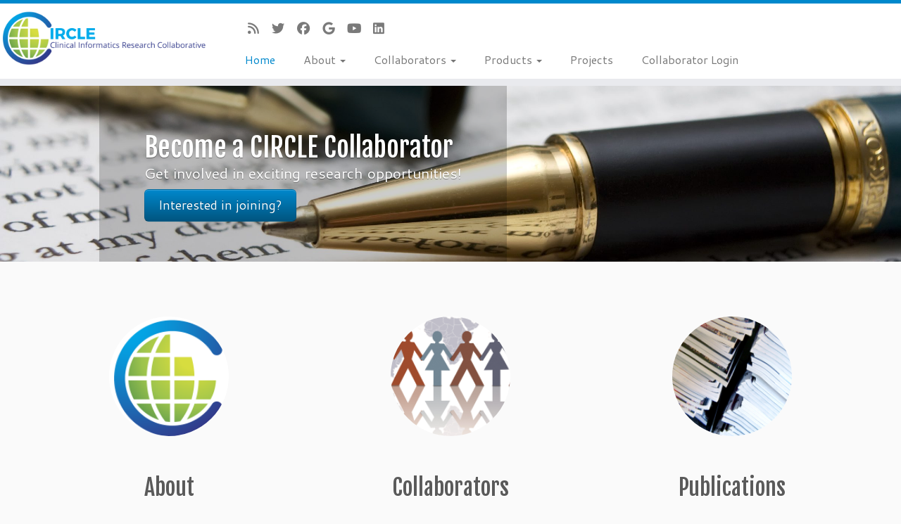

--- FILE ---
content_type: text/html; charset=UTF-8
request_url: http://circleinformatics.org/page/2/
body_size: 21225
content:
<!DOCTYPE html>
<!--[if IE 7]>
<html class="ie ie7 no-js" lang="en-US">
<![endif]-->
<!--[if IE 8]>
<html class="ie ie8 no-js" lang="en-US">
<![endif]-->
<!--[if !(IE 7) | !(IE 8)  ]><!-->
<html class="no-js" lang="en-US">
<!--<![endif]-->
	<head>
		<meta charset="UTF-8" />
		<meta http-equiv="X-UA-Compatible" content="IE=EDGE" />
		<meta name="viewport" content="width=device-width, initial-scale=1.0" />
        <link rel="profile"  href="https://gmpg.org/xfn/11" />
		<link rel="pingback" href="http://circleinformatics.org/xmlrpc.php" />
		<script>(function(html){html.className = html.className.replace(/\bno-js\b/,'js')})(document.documentElement);</script>
<meta name='robots' content='index, follow, max-image-preview:large, max-snippet:-1, max-video-preview:-1' />

	<!-- This site is optimized with the Yoast SEO plugin v26.8 - https://yoast.com/product/yoast-seo-wordpress/ -->
	<title>CIRCLE: Clinical Informatics Research Collaborative | Page 2 of 8</title>
	<link rel="canonical" href="http://circleinformatics.org/page/2/" />
	<link rel="prev" href="http://circleinformatics.org/" />
	<link rel="next" href="http://circleinformatics.org/page/3/" />
	<meta property="og:locale" content="en_US" />
	<meta property="og:type" content="website" />
	<meta property="og:title" content="CIRCLE: Clinical Informatics Research Collaborative" />
	<meta property="og:url" content="http://circleinformatics.org/" />
	<meta property="og:site_name" content="CIRCLE: Clinical Informatics Research Collaborative" />
	<meta property="og:image" content="http://circleinformatics.org/wp-content/uploads/2019/08/logo.jpg" />
	<meta property="og:image:width" content="5000" />
	<meta property="og:image:height" content="1564" />
	<meta property="og:image:type" content="image/jpeg" />
	<meta name="twitter:card" content="summary_large_image" />
	<meta name="twitter:site" content="@CIRCLE_org" />
	<script type="application/ld+json" class="yoast-schema-graph">{"@context":"https://schema.org","@graph":[{"@type":"CollectionPage","@id":"http://circleinformatics.org/","url":"http://circleinformatics.org/page/2/","name":"CIRCLE: Clinical Informatics Research Collaborative | Page 2 of 8","isPartOf":{"@id":"http://circleinformatics.org/#website"},"about":{"@id":"http://circleinformatics.org/#organization"},"breadcrumb":{"@id":"http://circleinformatics.org/page/2/#breadcrumb"},"inLanguage":"en-US"},{"@type":"BreadcrumbList","@id":"http://circleinformatics.org/page/2/#breadcrumb","itemListElement":[{"@type":"ListItem","position":1,"name":"Home"}]},{"@type":"WebSite","@id":"http://circleinformatics.org/#website","url":"http://circleinformatics.org/","name":"CIRCLE: Clinical Informatics Research Collaborative","description":"","publisher":{"@id":"http://circleinformatics.org/#organization"},"potentialAction":[{"@type":"SearchAction","target":{"@type":"EntryPoint","urlTemplate":"http://circleinformatics.org/?s={search_term_string}"},"query-input":{"@type":"PropertyValueSpecification","valueRequired":true,"valueName":"search_term_string"}}],"inLanguage":"en-US"},{"@type":"Organization","@id":"http://circleinformatics.org/#organization","name":"CIRCLE: Clinical Informatics Research Collaborative","url":"http://circleinformatics.org/","logo":{"@type":"ImageObject","inLanguage":"en-US","@id":"http://circleinformatics.org/#/schema/logo/image/","url":"https://circleinformatics.org/wp-content/uploads/2015/02/logo_1001.png","contentUrl":"https://circleinformatics.org/wp-content/uploads/2015/02/logo_1001.png","width":380,"height":100,"caption":"CIRCLE: Clinical Informatics Research Collaborative"},"image":{"@id":"http://circleinformatics.org/#/schema/logo/image/"},"sameAs":["https://www.facebook.com/circleinformatics","https://x.com/CIRCLE_org","https://www.linkedin.com/company/circle-clinical-informatics-research-collaborative/","https://www.youtube.com/channel/UCDy9Ka77ykS_4k6IIuEqkiw"]}]}</script>
	<!-- / Yoast SEO plugin. -->


<link rel='dns-prefetch' href='//w.sharethis.com' />
<link rel='dns-prefetch' href='//fonts.googleapis.com' />
<link rel='dns-prefetch' href='//use.fontawesome.com' />
<link rel="alternate" type="application/rss+xml" title="CIRCLE: Clinical Informatics Research Collaborative &raquo; Feed" href="http://circleinformatics.org/feed/" />
<link rel="alternate" type="application/rss+xml" title="CIRCLE: Clinical Informatics Research Collaborative &raquo; Comments Feed" href="http://circleinformatics.org/comments/feed/" />
		<!-- This site uses the Google Analytics by MonsterInsights plugin v9.11.1 - Using Analytics tracking - https://www.monsterinsights.com/ -->
		<!-- Note: MonsterInsights is not currently configured on this site. The site owner needs to authenticate with Google Analytics in the MonsterInsights settings panel. -->
					<!-- No tracking code set -->
				<!-- / Google Analytics by MonsterInsights -->
		<style id='wp-img-auto-sizes-contain-inline-css' type='text/css'>
img:is([sizes=auto i],[sizes^="auto," i]){contain-intrinsic-size:3000px 1500px}
/*# sourceURL=wp-img-auto-sizes-contain-inline-css */
</style>
<link rel='stylesheet' id='tc-gfonts-css' href='//fonts.googleapis.com/css?family=Fjalla+One:400%7CCantarell:400' type='text/css' media='all' />
<style id='wp-emoji-styles-inline-css' type='text/css'>

	img.wp-smiley, img.emoji {
		display: inline !important;
		border: none !important;
		box-shadow: none !important;
		height: 1em !important;
		width: 1em !important;
		margin: 0 0.07em !important;
		vertical-align: -0.1em !important;
		background: none !important;
		padding: 0 !important;
	}
/*# sourceURL=wp-emoji-styles-inline-css */
</style>
<link rel='stylesheet' id='wp-block-library-css' href='http://circleinformatics.org/wp-includes/css/dist/block-library/style.min.css?ver=6.9' type='text/css' media='all' />
<style id='wp-block-paragraph-inline-css' type='text/css'>
.is-small-text{font-size:.875em}.is-regular-text{font-size:1em}.is-large-text{font-size:2.25em}.is-larger-text{font-size:3em}.has-drop-cap:not(:focus):first-letter{float:left;font-size:8.4em;font-style:normal;font-weight:100;line-height:.68;margin:.05em .1em 0 0;text-transform:uppercase}body.rtl .has-drop-cap:not(:focus):first-letter{float:none;margin-left:.1em}p.has-drop-cap.has-background{overflow:hidden}:root :where(p.has-background){padding:1.25em 2.375em}:where(p.has-text-color:not(.has-link-color)) a{color:inherit}p.has-text-align-left[style*="writing-mode:vertical-lr"],p.has-text-align-right[style*="writing-mode:vertical-rl"]{rotate:180deg}
/*# sourceURL=http://circleinformatics.org/wp-includes/blocks/paragraph/style.min.css */
</style>
<style id='global-styles-inline-css' type='text/css'>
:root{--wp--preset--aspect-ratio--square: 1;--wp--preset--aspect-ratio--4-3: 4/3;--wp--preset--aspect-ratio--3-4: 3/4;--wp--preset--aspect-ratio--3-2: 3/2;--wp--preset--aspect-ratio--2-3: 2/3;--wp--preset--aspect-ratio--16-9: 16/9;--wp--preset--aspect-ratio--9-16: 9/16;--wp--preset--color--black: #000000;--wp--preset--color--cyan-bluish-gray: #abb8c3;--wp--preset--color--white: #ffffff;--wp--preset--color--pale-pink: #f78da7;--wp--preset--color--vivid-red: #cf2e2e;--wp--preset--color--luminous-vivid-orange: #ff6900;--wp--preset--color--luminous-vivid-amber: #fcb900;--wp--preset--color--light-green-cyan: #7bdcb5;--wp--preset--color--vivid-green-cyan: #00d084;--wp--preset--color--pale-cyan-blue: #8ed1fc;--wp--preset--color--vivid-cyan-blue: #0693e3;--wp--preset--color--vivid-purple: #9b51e0;--wp--preset--gradient--vivid-cyan-blue-to-vivid-purple: linear-gradient(135deg,rgb(6,147,227) 0%,rgb(155,81,224) 100%);--wp--preset--gradient--light-green-cyan-to-vivid-green-cyan: linear-gradient(135deg,rgb(122,220,180) 0%,rgb(0,208,130) 100%);--wp--preset--gradient--luminous-vivid-amber-to-luminous-vivid-orange: linear-gradient(135deg,rgb(252,185,0) 0%,rgb(255,105,0) 100%);--wp--preset--gradient--luminous-vivid-orange-to-vivid-red: linear-gradient(135deg,rgb(255,105,0) 0%,rgb(207,46,46) 100%);--wp--preset--gradient--very-light-gray-to-cyan-bluish-gray: linear-gradient(135deg,rgb(238,238,238) 0%,rgb(169,184,195) 100%);--wp--preset--gradient--cool-to-warm-spectrum: linear-gradient(135deg,rgb(74,234,220) 0%,rgb(151,120,209) 20%,rgb(207,42,186) 40%,rgb(238,44,130) 60%,rgb(251,105,98) 80%,rgb(254,248,76) 100%);--wp--preset--gradient--blush-light-purple: linear-gradient(135deg,rgb(255,206,236) 0%,rgb(152,150,240) 100%);--wp--preset--gradient--blush-bordeaux: linear-gradient(135deg,rgb(254,205,165) 0%,rgb(254,45,45) 50%,rgb(107,0,62) 100%);--wp--preset--gradient--luminous-dusk: linear-gradient(135deg,rgb(255,203,112) 0%,rgb(199,81,192) 50%,rgb(65,88,208) 100%);--wp--preset--gradient--pale-ocean: linear-gradient(135deg,rgb(255,245,203) 0%,rgb(182,227,212) 50%,rgb(51,167,181) 100%);--wp--preset--gradient--electric-grass: linear-gradient(135deg,rgb(202,248,128) 0%,rgb(113,206,126) 100%);--wp--preset--gradient--midnight: linear-gradient(135deg,rgb(2,3,129) 0%,rgb(40,116,252) 100%);--wp--preset--font-size--small: 13px;--wp--preset--font-size--medium: 20px;--wp--preset--font-size--large: 36px;--wp--preset--font-size--x-large: 42px;--wp--preset--spacing--20: 0.44rem;--wp--preset--spacing--30: 0.67rem;--wp--preset--spacing--40: 1rem;--wp--preset--spacing--50: 1.5rem;--wp--preset--spacing--60: 2.25rem;--wp--preset--spacing--70: 3.38rem;--wp--preset--spacing--80: 5.06rem;--wp--preset--shadow--natural: 6px 6px 9px rgba(0, 0, 0, 0.2);--wp--preset--shadow--deep: 12px 12px 50px rgba(0, 0, 0, 0.4);--wp--preset--shadow--sharp: 6px 6px 0px rgba(0, 0, 0, 0.2);--wp--preset--shadow--outlined: 6px 6px 0px -3px rgb(255, 255, 255), 6px 6px rgb(0, 0, 0);--wp--preset--shadow--crisp: 6px 6px 0px rgb(0, 0, 0);}:where(.is-layout-flex){gap: 0.5em;}:where(.is-layout-grid){gap: 0.5em;}body .is-layout-flex{display: flex;}.is-layout-flex{flex-wrap: wrap;align-items: center;}.is-layout-flex > :is(*, div){margin: 0;}body .is-layout-grid{display: grid;}.is-layout-grid > :is(*, div){margin: 0;}:where(.wp-block-columns.is-layout-flex){gap: 2em;}:where(.wp-block-columns.is-layout-grid){gap: 2em;}:where(.wp-block-post-template.is-layout-flex){gap: 1.25em;}:where(.wp-block-post-template.is-layout-grid){gap: 1.25em;}.has-black-color{color: var(--wp--preset--color--black) !important;}.has-cyan-bluish-gray-color{color: var(--wp--preset--color--cyan-bluish-gray) !important;}.has-white-color{color: var(--wp--preset--color--white) !important;}.has-pale-pink-color{color: var(--wp--preset--color--pale-pink) !important;}.has-vivid-red-color{color: var(--wp--preset--color--vivid-red) !important;}.has-luminous-vivid-orange-color{color: var(--wp--preset--color--luminous-vivid-orange) !important;}.has-luminous-vivid-amber-color{color: var(--wp--preset--color--luminous-vivid-amber) !important;}.has-light-green-cyan-color{color: var(--wp--preset--color--light-green-cyan) !important;}.has-vivid-green-cyan-color{color: var(--wp--preset--color--vivid-green-cyan) !important;}.has-pale-cyan-blue-color{color: var(--wp--preset--color--pale-cyan-blue) !important;}.has-vivid-cyan-blue-color{color: var(--wp--preset--color--vivid-cyan-blue) !important;}.has-vivid-purple-color{color: var(--wp--preset--color--vivid-purple) !important;}.has-black-background-color{background-color: var(--wp--preset--color--black) !important;}.has-cyan-bluish-gray-background-color{background-color: var(--wp--preset--color--cyan-bluish-gray) !important;}.has-white-background-color{background-color: var(--wp--preset--color--white) !important;}.has-pale-pink-background-color{background-color: var(--wp--preset--color--pale-pink) !important;}.has-vivid-red-background-color{background-color: var(--wp--preset--color--vivid-red) !important;}.has-luminous-vivid-orange-background-color{background-color: var(--wp--preset--color--luminous-vivid-orange) !important;}.has-luminous-vivid-amber-background-color{background-color: var(--wp--preset--color--luminous-vivid-amber) !important;}.has-light-green-cyan-background-color{background-color: var(--wp--preset--color--light-green-cyan) !important;}.has-vivid-green-cyan-background-color{background-color: var(--wp--preset--color--vivid-green-cyan) !important;}.has-pale-cyan-blue-background-color{background-color: var(--wp--preset--color--pale-cyan-blue) !important;}.has-vivid-cyan-blue-background-color{background-color: var(--wp--preset--color--vivid-cyan-blue) !important;}.has-vivid-purple-background-color{background-color: var(--wp--preset--color--vivid-purple) !important;}.has-black-border-color{border-color: var(--wp--preset--color--black) !important;}.has-cyan-bluish-gray-border-color{border-color: var(--wp--preset--color--cyan-bluish-gray) !important;}.has-white-border-color{border-color: var(--wp--preset--color--white) !important;}.has-pale-pink-border-color{border-color: var(--wp--preset--color--pale-pink) !important;}.has-vivid-red-border-color{border-color: var(--wp--preset--color--vivid-red) !important;}.has-luminous-vivid-orange-border-color{border-color: var(--wp--preset--color--luminous-vivid-orange) !important;}.has-luminous-vivid-amber-border-color{border-color: var(--wp--preset--color--luminous-vivid-amber) !important;}.has-light-green-cyan-border-color{border-color: var(--wp--preset--color--light-green-cyan) !important;}.has-vivid-green-cyan-border-color{border-color: var(--wp--preset--color--vivid-green-cyan) !important;}.has-pale-cyan-blue-border-color{border-color: var(--wp--preset--color--pale-cyan-blue) !important;}.has-vivid-cyan-blue-border-color{border-color: var(--wp--preset--color--vivid-cyan-blue) !important;}.has-vivid-purple-border-color{border-color: var(--wp--preset--color--vivid-purple) !important;}.has-vivid-cyan-blue-to-vivid-purple-gradient-background{background: var(--wp--preset--gradient--vivid-cyan-blue-to-vivid-purple) !important;}.has-light-green-cyan-to-vivid-green-cyan-gradient-background{background: var(--wp--preset--gradient--light-green-cyan-to-vivid-green-cyan) !important;}.has-luminous-vivid-amber-to-luminous-vivid-orange-gradient-background{background: var(--wp--preset--gradient--luminous-vivid-amber-to-luminous-vivid-orange) !important;}.has-luminous-vivid-orange-to-vivid-red-gradient-background{background: var(--wp--preset--gradient--luminous-vivid-orange-to-vivid-red) !important;}.has-very-light-gray-to-cyan-bluish-gray-gradient-background{background: var(--wp--preset--gradient--very-light-gray-to-cyan-bluish-gray) !important;}.has-cool-to-warm-spectrum-gradient-background{background: var(--wp--preset--gradient--cool-to-warm-spectrum) !important;}.has-blush-light-purple-gradient-background{background: var(--wp--preset--gradient--blush-light-purple) !important;}.has-blush-bordeaux-gradient-background{background: var(--wp--preset--gradient--blush-bordeaux) !important;}.has-luminous-dusk-gradient-background{background: var(--wp--preset--gradient--luminous-dusk) !important;}.has-pale-ocean-gradient-background{background: var(--wp--preset--gradient--pale-ocean) !important;}.has-electric-grass-gradient-background{background: var(--wp--preset--gradient--electric-grass) !important;}.has-midnight-gradient-background{background: var(--wp--preset--gradient--midnight) !important;}.has-small-font-size{font-size: var(--wp--preset--font-size--small) !important;}.has-medium-font-size{font-size: var(--wp--preset--font-size--medium) !important;}.has-large-font-size{font-size: var(--wp--preset--font-size--large) !important;}.has-x-large-font-size{font-size: var(--wp--preset--font-size--x-large) !important;}
/*# sourceURL=global-styles-inline-css */
</style>

<style id='classic-theme-styles-inline-css' type='text/css'>
/*! This file is auto-generated */
.wp-block-button__link{color:#fff;background-color:#32373c;border-radius:9999px;box-shadow:none;text-decoration:none;padding:calc(.667em + 2px) calc(1.333em + 2px);font-size:1.125em}.wp-block-file__button{background:#32373c;color:#fff;text-decoration:none}
/*# sourceURL=/wp-includes/css/classic-themes.min.css */
</style>
<style id='font-awesome-svg-styles-default-inline-css' type='text/css'>
.svg-inline--fa {
  display: inline-block;
  height: 1em;
  overflow: visible;
  vertical-align: -.125em;
}
/*# sourceURL=font-awesome-svg-styles-default-inline-css */
</style>
<link rel='stylesheet' id='font-awesome-svg-styles-css' href='http://circleinformatics.org/wp-content/uploads/font-awesome/v7.1.0/css/svg-with-js.css' type='text/css' media='all' />
<style id='font-awesome-svg-styles-inline-css' type='text/css'>
   .wp-block-font-awesome-icon svg::before,
   .wp-rich-text-font-awesome-icon svg::before {content: unset;}
/*# sourceURL=font-awesome-svg-styles-inline-css */
</style>
<link rel='stylesheet' id='bbp-default-css' href='http://circleinformatics.org/wp-content/plugins/bbpress/templates/default/css/bbpress.min.css?ver=2.6.14' type='text/css' media='all' />
<link rel='stylesheet' id='ccchildpagescss-css' href='http://circleinformatics.org/wp-content/plugins/cc-child-pages/includes/css/styles.css?ver=1.43' type='text/css' media='all' />
<link rel='stylesheet' id='ccchildpagesskincss-css' href='http://circleinformatics.org/wp-content/plugins/cc-child-pages/includes/css/skins.css?ver=1.43' type='text/css' media='all' />
<link rel='stylesheet' id='eeb-css-frontend-css' href='http://circleinformatics.org/wp-content/plugins/email-encoder-bundle/assets/css/style.css?ver=54d4eedc552c499c4a8d6b89c23d3df1' type='text/css' media='all' />
<link rel='stylesheet' id='customizr-fa-css' href='http://circleinformatics.org/wp-content/themes/customizr/assets/shared/fonts/fa/css/fontawesome-all.min.css?ver=4.4.24' type='text/css' media='all' />
<link rel='stylesheet' id='customizr-common-css' href='http://circleinformatics.org/wp-content/themes/customizr/inc/assets/css/tc_common.min.css?ver=4.4.24' type='text/css' media='all' />
<link rel='stylesheet' id='customizr-skin-css' href='http://circleinformatics.org/wp-content/themes/customizr/inc/assets/css/blue.min.css?ver=4.4.24' type='text/css' media='all' />
<style id='customizr-skin-inline-css' type='text/css'>

                  .site-title,.site-description,h1,h2,h3,.tc-dropcap {
                    font-family : 'Fjalla One';
                    font-weight : 400;
                  }

                  body,.navbar .nav>li>a {
                    font-family : 'Cantarell';
                    font-weight : 400;
                  }
table { border-collapse: separate; }
                           body table { border-collapse: collapse; }
                          
.social-links .social-icon:before { content: none } 
.sticky-enabled .tc-shrink-on .site-logo img {
    					height:30px!important;width:auto!important
    				}

    				.sticky-enabled .tc-shrink-on .brand .site-title {
    					font-size:0.6em;opacity:0.8;line-height:1.2em
    				}

.site-logo img.sticky {
                display: none;
             }

            .sticky-enabled .tc-sticky-logo-on .site-logo img {
                display: none;
             }

            .sticky-enabled .tc-sticky-logo-on .site-logo img.sticky{
                display: inline-block;
            }

          .comments-link .tc-comment-bubble {
            color: #F00;
            border: 2px solid #F00;
          }
          .comments-link .tc-comment-bubble:before {
            border-color: #F00;
          }
        
.tc-rectangular-thumb {
        max-height: 250px;
        height :250px
      }


      .carousel .czr-item {
        line-height: 250px;
        min-height:250px;
        max-height:250px;
      }
      .tc-slider-loader-wrapper {
        line-height: 250px;
        height:250px;
      }
      .carousel .tc-slider-controls {
        line-height: 250px;
        max-height:250px;
      }

        @media (max-width: 1200px) {
          .carousel .czr-item {
            line-height: 192.5px;
            max-height:192.5px;
            min-height:192.5px;
          }
          .czr-item .carousel-caption {
            max-height: 167.5px;
            overflow: hidden;
          }
          .carousel .tc-slider-loader-wrapper {
            line-height: 192.5px;
            height:192.5px;
          }
        }

        @media (max-width: 979px) {
          .carousel .czr-item {
            line-height: 154.5px;
            max-height:154.5px;
            min-height:154.5px;
          }
          .czr-item .carousel-caption {
            max-height: 129.5px;
            overflow: hidden;
          }
          .carousel .tc-slider-loader-wrapper {
            line-height: 154.5px;
            height:154.5px;
          }
        }

        @media (max-width: 480px) {
          .carousel .czr-item {
            line-height: 95px;
            max-height:95px;
            min-height:95px;
          }
          .czr-item .carousel-caption {
            max-height: 70px;
            overflow: hidden;
          }
          .carousel .tc-slider-loader-wrapper {
            line-height: 95px;
            height:95px;
          }
        }

        @media (max-width: 320px) {
          .carousel .czr-item {
            line-height: 70px;
            max-height:70px;
            min-height:70px;
          }
          .czr-item .carousel-caption {
            max-height: 45px;
            overflow: hidden;
          }
          .carousel .tc-slider-loader-wrapper {
            line-height: 70px;
            height:70px;
          }
        }

/*# sourceURL=customizr-skin-inline-css */
</style>
<link rel='stylesheet' id='customizr-style-css' href='http://circleinformatics.org/wp-content/themes/customizr-child/style.css?ver=4.4.24' type='text/css' media='all' />
<link rel='stylesheet' id='fancyboxcss-css' href='http://circleinformatics.org/wp-content/themes/customizr/assets/front/js/libs/fancybox/jquery.fancybox-1.3.4.min.css?ver=6.9' type='text/css' media='all' />
<link rel='stylesheet' id='font-awesome-official-css' href='https://use.fontawesome.com/releases/v7.1.0/css/all.css' type='text/css' media='all' integrity="sha384-YgSbYtJcfPnMV/aJ0UdQk84ctht/ckX0MrfQwxOhw43RMBw2WSaDSMVh4gQwLdE4" crossorigin="anonymous" />
<link rel='stylesheet' id='um_modal-css' href='http://circleinformatics.org/wp-content/plugins/ultimate-member/assets/css/um-modal.min.css?ver=2.11.1' type='text/css' media='all' />
<link rel='stylesheet' id='um_ui-css' href='http://circleinformatics.org/wp-content/plugins/ultimate-member/assets/libs/jquery-ui/jquery-ui.min.css?ver=1.13.2' type='text/css' media='all' />
<link rel='stylesheet' id='um_tipsy-css' href='http://circleinformatics.org/wp-content/plugins/ultimate-member/assets/libs/tipsy/tipsy.min.css?ver=1.0.0a' type='text/css' media='all' />
<link rel='stylesheet' id='um_raty-css' href='http://circleinformatics.org/wp-content/plugins/ultimate-member/assets/libs/raty/um-raty.min.css?ver=2.6.0' type='text/css' media='all' />
<link rel='stylesheet' id='select2-css' href='http://circleinformatics.org/wp-content/plugins/ultimate-member/assets/libs/select2/select2.min.css?ver=4.0.13' type='text/css' media='all' />
<link rel='stylesheet' id='um_fileupload-css' href='http://circleinformatics.org/wp-content/plugins/ultimate-member/assets/css/um-fileupload.min.css?ver=2.11.1' type='text/css' media='all' />
<link rel='stylesheet' id='um_confirm-css' href='http://circleinformatics.org/wp-content/plugins/ultimate-member/assets/libs/um-confirm/um-confirm.min.css?ver=1.0' type='text/css' media='all' />
<link rel='stylesheet' id='um_datetime-css' href='http://circleinformatics.org/wp-content/plugins/ultimate-member/assets/libs/pickadate/default.min.css?ver=3.6.2' type='text/css' media='all' />
<link rel='stylesheet' id='um_datetime_date-css' href='http://circleinformatics.org/wp-content/plugins/ultimate-member/assets/libs/pickadate/default.date.min.css?ver=3.6.2' type='text/css' media='all' />
<link rel='stylesheet' id='um_datetime_time-css' href='http://circleinformatics.org/wp-content/plugins/ultimate-member/assets/libs/pickadate/default.time.min.css?ver=3.6.2' type='text/css' media='all' />
<link rel='stylesheet' id='um_fonticons_ii-css' href='http://circleinformatics.org/wp-content/plugins/ultimate-member/assets/libs/legacy/fonticons/fonticons-ii.min.css?ver=2.11.1' type='text/css' media='all' />
<link rel='stylesheet' id='um_fonticons_fa-css' href='http://circleinformatics.org/wp-content/plugins/ultimate-member/assets/libs/legacy/fonticons/fonticons-fa.min.css?ver=2.11.1' type='text/css' media='all' />
<link rel='stylesheet' id='um_fontawesome-css' href='http://circleinformatics.org/wp-content/plugins/ultimate-member/assets/css/um-fontawesome.min.css?ver=6.5.2' type='text/css' media='all' />
<link rel='stylesheet' id='um_common-css' href='http://circleinformatics.org/wp-content/plugins/ultimate-member/assets/css/common.min.css?ver=2.11.1' type='text/css' media='all' />
<link rel='stylesheet' id='um_responsive-css' href='http://circleinformatics.org/wp-content/plugins/ultimate-member/assets/css/um-responsive.min.css?ver=2.11.1' type='text/css' media='all' />
<link rel='stylesheet' id='um_styles-css' href='http://circleinformatics.org/wp-content/plugins/ultimate-member/assets/css/um-styles.min.css?ver=2.11.1' type='text/css' media='all' />
<link rel='stylesheet' id='um_crop-css' href='http://circleinformatics.org/wp-content/plugins/ultimate-member/assets/libs/cropper/cropper.min.css?ver=1.6.1' type='text/css' media='all' />
<link rel='stylesheet' id='um_profile-css' href='http://circleinformatics.org/wp-content/plugins/ultimate-member/assets/css/um-profile.min.css?ver=2.11.1' type='text/css' media='all' />
<link rel='stylesheet' id='um_account-css' href='http://circleinformatics.org/wp-content/plugins/ultimate-member/assets/css/um-account.min.css?ver=2.11.1' type='text/css' media='all' />
<link rel='stylesheet' id='um_misc-css' href='http://circleinformatics.org/wp-content/plugins/ultimate-member/assets/css/um-misc.min.css?ver=2.11.1' type='text/css' media='all' />
<link rel='stylesheet' id='um_default_css-css' href='http://circleinformatics.org/wp-content/plugins/ultimate-member/assets/css/um-old-default.min.css?ver=2.11.1' type='text/css' media='all' />
<link rel='stylesheet' id='um_old_css-css' href='http://circleinformatics.org/wp-content/plugins/ultimate-member/../../uploads/ultimatemember/um_old_settings.css?ver=2.0.0' type='text/css' media='all' />
<link rel='stylesheet' id='font-awesome-official-v4shim-css' href='https://use.fontawesome.com/releases/v7.1.0/css/v4-shims.css' type='text/css' media='all' integrity="sha384-x7gY7KtJtebXMA+u0+29uPlUOz4p7j98RqgzQi1GfRXoi2lLDwinWvWfqWmlDB/i" crossorigin="anonymous" />
<script type="text/javascript" src="http://circleinformatics.org/wp-includes/js/jquery/jquery.min.js?ver=3.7.1" id="jquery-core-js"></script>
<script type="text/javascript" src="http://circleinformatics.org/wp-includes/js/jquery/jquery-migrate.min.js?ver=3.4.1" id="jquery-migrate-js"></script>
<script type="text/javascript" src="http://circleinformatics.org/wp-content/plugins/email-encoder-bundle/assets/js/custom.js?ver=2c542c9989f589cd5318f5cef6a9ecd7" id="eeb-js-frontend-js"></script>
<script type="text/javascript" src="http://circleinformatics.org/wp-content/themes/customizr/assets/front/js/libs/modernizr.min.js?ver=4.4.24" id="modernizr-js"></script>
<script type="text/javascript" src="http://circleinformatics.org/wp-content/themes/customizr/assets/front/js/libs/fancybox/jquery.fancybox-1.3.4.min.js?ver=4.4.24" id="tc-fancybox-js"></script>
<script type="text/javascript" src="http://circleinformatics.org/wp-includes/js/underscore.min.js?ver=1.13.7" id="underscore-js"></script>
<script type="text/javascript" id="tc-scripts-js-extra">
/* <![CDATA[ */
var TCParams = {"_disabled":[],"FancyBoxState":"1","FancyBoxAutoscale":"1","SliderName":"main-slider","SliderDelay":"5000","SliderHover":"1","centerSliderImg":"1","SmoothScroll":{"Enabled":true,"Options":{"touchpadSupport":false}},"anchorSmoothScroll":"linear","anchorSmoothScrollExclude":{"simple":["[class*=edd]",".tc-carousel-control",".carousel-control","[data-toggle=\"modal\"]","[data-toggle=\"dropdown\"]","[data-toggle=\"tooltip\"]","[data-toggle=\"popover\"]","[data-toggle=\"collapse\"]","[data-toggle=\"tab\"]","[data-toggle=\"pill\"]","[class*=upme]","[class*=um-]"],"deep":{"classes":[],"ids":[]}},"ReorderBlocks":"1","centerAllImg":"1","HasComments":"","LeftSidebarClass":".span3.left.tc-sidebar","RightSidebarClass":".span3.right.tc-sidebar","LoadModernizr":"1","stickyCustomOffset":{"_initial":0,"_scrolling":0,"options":{"_static":true,"_element":""}},"stickyHeader":"1","dropdowntoViewport":"","timerOnScrollAllBrowsers":"1","extLinksStyle":"","extLinksTargetExt":"","extLinksSkipSelectors":{"classes":["btn","button"],"ids":[]},"dropcapEnabled":"","dropcapWhere":{"post":"","page":""},"dropcapMinWords":"50","dropcapSkipSelectors":{"tags":["IMG","IFRAME","H1","H2","H3","H4","H5","H6","BLOCKQUOTE","UL","OL"],"classes":["btn","tc-placeholder-wrap"],"id":[]},"imgSmartLoadEnabled":"","imgSmartLoadOpts":{"parentSelectors":[".article-container",".__before_main_wrapper",".widget-front"],"opts":{"excludeImg":[".tc-holder-img"]}},"imgSmartLoadsForSliders":"","goldenRatio":"1.618","gridGoldenRatioLimit":"350","isSecondMenuEnabled":"","secondMenuRespSet":"in-sn-before","isParallaxOn":"1","parallaxRatio":"0.55","pluginCompats":[],"adminAjaxUrl":"http://circleinformatics.org/wp-admin/admin-ajax.php","ajaxUrl":"http://circleinformatics.org/?czrajax=1","frontNonce":{"id":"CZRFrontNonce","handle":"83df0be8a4"},"isDevMode":"","isModernStyle":"","i18n":{"Permanently dismiss":"Permanently dismiss"},"version":"4.4.24","frontNotifications":{"styleSwitcher":{"enabled":false,"content":"","dismissAction":"dismiss_style_switcher_note_front","ajaxUrl":"http://circleinformatics.org/wp-admin/admin-ajax.php"}}};
//# sourceURL=tc-scripts-js-extra
/* ]]> */
</script>
<script type="text/javascript" src="http://circleinformatics.org/wp-content/themes/customizr/inc/assets/js/tc-scripts.min.js?ver=4.4.24" id="tc-scripts-js"></script>
<script id='st_insights_js' type="text/javascript" src="http://w.sharethis.com/button/st_insights.js?publisher=eba0f3ba-f9ab-408c-bc68-c28af5afe749&amp;product=feather&amp;ver=1762909218" id="feather-sharethis-js"></script>
<script type="text/javascript" src="http://circleinformatics.org/wp-content/plugins/ultimate-member/assets/js/um-gdpr.min.js?ver=2.11.1" id="um-gdpr-js"></script>
<link rel="https://api.w.org/" href="http://circleinformatics.org/wp-json/" /><link rel="EditURI" type="application/rsd+xml" title="RSD" href="http://circleinformatics.org/xmlrpc.php?rsd" />
<meta name="generator" content="WordPress 6.9" />

<style type="text/css"></style>
<style>
.synved-social-resolution-single {
display: inline-block;
}
.synved-social-resolution-normal {
display: inline-block;
}
.synved-social-resolution-hidef {
display: none;
}

@media only screen and (min--moz-device-pixel-ratio: 2),
only screen and (-o-min-device-pixel-ratio: 2/1),
only screen and (-webkit-min-device-pixel-ratio: 2),
only screen and (min-device-pixel-ratio: 2),
only screen and (min-resolution: 2dppx),
only screen and (min-resolution: 192dpi) {
	.synved-social-resolution-normal {
	display: none;
	}
	.synved-social-resolution-hidef {
	display: inline-block;
	}
}
</style><link rel="icon" href="http://circleinformatics.org/wp-content/uploads/2019/08/cropped-logo_square-32x32.jpg" sizes="32x32" />
<link rel="icon" href="http://circleinformatics.org/wp-content/uploads/2019/08/cropped-logo_square-192x192.jpg" sizes="192x192" />
<link rel="apple-touch-icon" href="http://circleinformatics.org/wp-content/uploads/2019/08/cropped-logo_square-180x180.jpg" />
<meta name="msapplication-TileImage" content="http://circleinformatics.org/wp-content/uploads/2019/08/cropped-logo_square-270x270.jpg" />
		<style type="text/css" id="wp-custom-css">
			#bbpress-forums { 
	font-size: inherit !important; 
}

div.bbp-breadcrumb, div.bbp-topic-tags { 
	font-size: inherit !important; 
}

#bbpress-forums ul.bbp-lead-topic, #bbpress-forums ul.bbp-topics, #bbpress-forums ul.bbp-forums, #bbpress-forums ul.bbp-replies, #bbpress-forums ul.bbp-search-results { 
	font-size: inherit !important; 
}

#bbpress-forums .bbp-topic-meta {
	font-size:inherit !important;
}

#bbpress-forums .bbp-forum-description {
	font-size:inherit !important;
}

#bbpress-forums .bbp-topic-description {
	font-size:inherit !important;
}

#bbpress-forums .bbp-template-notice {
	font-size:inherit !important;
}

#bbpress-forums .bbp-forums-list li { 
	font-size: inherit !important; 
}

#bbpress-forums .bbp-breadcrumb {
	display: none;
}		</style>
			</head>
	
	<body class="home blog paged wp-embed-responsive paged-2 wp-theme-customizr wp-child-theme-customizr-child tc-fade-hover-links tc-l-sidebar tc-center-images skin-blue customizr-4-4-24-with-child-theme tc-sticky-header sticky-disabled tc-transparent-on-scroll no-navbar tc-regular-menu tc-post-list-context" >
    
<script type="text/javascript" id="bbp-swap-no-js-body-class">
	document.body.className = document.body.className.replace( 'bbp-no-js', 'bbp-js' );
</script>

        <a class="screen-reader-text skip-link" href="#content">Skip to content</a>
        
    <div id="tc-page-wrap" class="">

  		
  	   	<header class="tc-header clearfix row-fluid tc-tagline-off tc-title-logo-on tc-sticky-logo-on tc-shrink-on tc-menu-on logo-left tc-second-menu-in-sn-before-when-mobile">
  			
        <div class="brand span3 pull-left">
        <a class="site-logo" href="http://circleinformatics.org/" aria-label="CIRCLE: Clinical Informatics Research Collaborative | "><img src="http://circleinformatics.org/wp-content/uploads/2015/02/logo_1001.png" alt="Back Home" width="380" height="100"  data-no-retina class=" attachment-72"/><img src="http://circleinformatics.org/wp-content/uploads/2015/02/logo_small1.png" alt="Back Home" width="383" height="175"  data-no-retina class="sticky attachment-57"/></a>        </div> <!-- brand span3 -->

              	<div class="navbar-wrapper clearfix span9 tc-submenu-fade tc-submenu-move tc-open-on-hover pull-menu-left">
        	<div class="navbar resp">
          		<div class="navbar-inner" role="navigation">
            		<div class="row-fluid">
              		<div class="social-block span5"><div class="social-links"><a rel="nofollow noopener noreferrer" class="social-icon icon-feed"  title="Subscribe to my rss feed" aria-label="Subscribe to my rss feed" href="http://circleinformatics.org/feed/rss/"  target="_blank" ><i class="fas fa-rss"></i></a><a rel="nofollow noopener noreferrer" class="social-icon icon-twitter"  title="Follow me on Twitter" aria-label="Follow me on Twitter" href="https://twitter.com/CIRCLE_org"  target="_blank" ><i class="fab fa-twitter"></i></a><a rel="nofollow noopener noreferrer" class="social-icon icon-facebook"  title="Follow me on Facebook" aria-label="Follow me on Facebook" href="https://www.facebook.com/circleinformatics"  target="_blank" ><i class="fab fa-facebook"></i></a><a rel="nofollow noopener noreferrer" class="social-icon icon-google"  title="Follow me on Google+" aria-label="Follow me on Google+" href="https://plus.google.com/114812949923114270958/about"  target="_blank" ><i class="fab fa-google"></i></a><a rel="nofollow noopener noreferrer" class="social-icon icon-youtube"  title="Follow me on Youtube" aria-label="Follow me on Youtube" href="https://www.youtube.com/channel/UCDy9Ka77ykS_4k6IIuEqkiw"  target="_blank" ><i class="fab fa-youtube"></i></a><a rel="nofollow noopener noreferrer" class="social-icon icon-linkedin"  title="Follow me on LinkedIn" aria-label="Follow me on LinkedIn" href="https://www.linkedin.com/company/circle-clinical-informatics-research-collaborative/"  target="_blank" ><i class="fab fa-linkedin"></i></a></div></div><div class="nav-collapse collapse tc-hover-menu-wrapper"><div class="menu-menu-container"><ul id="menu-menu-2" class="nav tc-hover-menu"><li class="menu-item menu-item-type-custom menu-item-object-custom current-menu-item menu-item-home menu-item-25"><a href="http://circleinformatics.org">Home</a></li>
<li class="menu-item menu-item-type-post_type menu-item-object-page menu-item-has-children dropdown menu-item-26"><a href="http://circleinformatics.org/about/">About <strong class="caret"></strong></a>
<ul class="dropdown-menu">
	<li class="menu-item menu-item-type-post_type menu-item-object-page menu-item-443"><a href="http://circleinformatics.org/about/">About CIRCLE</a></li>
	<li class="menu-item menu-item-type-post_type menu-item-object-page menu-item-90"><a href="http://circleinformatics.org/about/leadership/">Leadership</a></li>
	<li class="menu-item menu-item-type-post_type menu-item-object-page menu-item-531"><a href="http://circleinformatics.org/about/our-research/">Our Research</a></li>
</ul>
</li>
<li class="menu-item menu-item-type-post_type menu-item-object-page menu-item-has-children dropdown menu-item-27"><a href="http://circleinformatics.org/collaborators/">Collaborators <strong class="caret"></strong></a>
<ul class="dropdown-menu">
	<li class="menu-item menu-item-type-post_type menu-item-object-page menu-item-94"><a href="http://circleinformatics.org/collaborators/list-of-collaborators/">List of Collaborators</a></li>
	<li class="menu-item menu-item-type-post_type menu-item-object-page menu-item-536"><a href="http://circleinformatics.org/register/">Become a Collaborator</a></li>
</ul>
</li>
<li class="menu-item menu-item-type-post_type menu-item-object-page menu-item-has-children dropdown menu-item-77"><a href="http://circleinformatics.org/products/">Products <strong class="caret"></strong></a>
<ul class="dropdown-menu">
	<li class="menu-item menu-item-type-post_type menu-item-object-page menu-item-79"><a href="http://circleinformatics.org/products/publications/">Publications</a></li>
	<li class="menu-item menu-item-type-post_type menu-item-object-page menu-item-103"><a href="http://circleinformatics.org/products/grants-contracts/">Grants &#038; Contracts</a></li>
	<li class="menu-item menu-item-type-post_type menu-item-object-page menu-item-692"><a href="http://circleinformatics.org/products/guidelines/">Guidelines</a></li>
	<li class="menu-item menu-item-type-post_type menu-item-object-page menu-item-78"><a href="http://circleinformatics.org/products/applications/">Applications</a></li>
	<li class="menu-item menu-item-type-post_type menu-item-object-page menu-item-236"><a href="http://circleinformatics.org/products/books/">Books</a></li>
	<li class="menu-item menu-item-type-post_type menu-item-object-page menu-item-272"><a href="http://circleinformatics.org/products/presentations/">Presentations</a></li>
	<li class="menu-item menu-item-type-post_type menu-item-object-page menu-item-109"><a href="http://circleinformatics.org/products/press/">Press</a></li>
</ul>
</li>
<li class="menu-item menu-item-type-post_type menu-item-object-page menu-item-239"><a href="http://circleinformatics.org/projects/">Projects</a></li>
<li class="menu-item menu-item-type-post_type menu-item-object-page menu-item-474"><a href="http://circleinformatics.org/login/">Collaborator Login</a></li>
</ul></div></div><div class="btn-toggle-nav pull-right"><button type="button" class="btn menu-btn" data-toggle="collapse" data-target=".nav-collapse" title="Open the menu" aria-label="Open the menu"><span class="icon-bar"></span><span class="icon-bar"></span><span class="icon-bar"></span> </button></div>          			</div><!-- /.row-fluid -->
          		</div><!-- /.navbar-inner -->
        	</div><!-- /.navbar resp -->
      	</div><!-- /.navbar-wrapper -->
    	  		</header>
  		<div id="tc-reset-margin-top" class="container-fluid" style="margin-top:103px"></div>    <div id="customizr-slider-1" class="carousel customizr-slide main-slider custom-slider-height parallax-wrapper">

      
      
      <div class="carousel-inner center-slides-enabled czr-parallax-slider" data-parallax-ratio="0.55">
            <div class="czr-item active slide-133">
          <div class="carousel-image slider-full">
      <img width="2400" height="500" src="http://circleinformatics.org/wp-content/uploads/2015/02/membership-2400x500.jpg" class="slide" alt="" decoding="async" loading="lazy" />    </div> <!-- .carousel-image -->
    <div class="carousel-caption"><h1 class="slide-title" >Become a CIRCLE Collaborator</h1> <p class="lead" >Get involved in exciting research opportunities!</p> <a class="btn btn-large btn-primary" href="http://circleinformatics.org/register/" target="_self">Interested in joining?</a></div>    </div><!-- /.czr-item -->
        <div class="czr-item  slide-139">
          <div class="carousel-image slider-full">
      <img width="2160" height="500" src="http://circleinformatics.org/wp-content/uploads/2015/02/press_slider-2160x500.jpg" class="slide" alt="" decoding="async" loading="lazy" />    </div> <!-- .carousel-image -->
    <div class="carousel-caption"><h1 class="slide-title" >CIRCLE Collaborators in the Press</h1> <p class="lead" >Read about CIRCLE collaborators in the press!</p> <a class="btn btn-large btn-primary" href="http://circleinformatics.org/products/press/" target="_self">Read more...</a></div>    </div><!-- /.czr-item -->
        <div class="czr-item  slide-666">
          <div class="carousel-image slider-full">
      <img width="1399" height="324" src="http://circleinformatics.org/wp-content/uploads/2018/10/spotlight_allison.jpg" class="slide" alt="" decoding="async" loading="lazy" srcset="http://circleinformatics.org/wp-content/uploads/2018/10/spotlight_allison.jpg 1399w, http://circleinformatics.org/wp-content/uploads/2018/10/spotlight_allison-300x69.jpg 300w, http://circleinformatics.org/wp-content/uploads/2018/10/spotlight_allison-768x178.jpg 768w, http://circleinformatics.org/wp-content/uploads/2018/10/spotlight_allison-1024x237.jpg 1024w" sizes="auto, (max-width: 1399px) 100vw, 1399px" />    </div> <!-- .carousel-image -->
    <div class="carousel-caption"><h1 class="slide-title" >Collaborator Spotlight</h1> <p class="lead" >Allison B. McCoy, PhD, CIRCLE Director of Technology</p> <a class="btn btn-large btn-primary" href="http://circleinformatics.org/user/allison.mccoy" target="_self">Read More...</a></div>    </div><!-- /.czr-item -->
          </div><!-- /.carousel-inner -->

      <div class="tc-slider-controls left"><a class="tc-carousel-control" href="#customizr-slider-1" data-slide="prev">&lsaquo;</a></div><div class="tc-slider-controls right"><a class="tc-carousel-control" href="#customizr-slider-1" data-slide="next">&rsaquo;</a></div>
    </div><!-- /#customizr-slider -->

    <div id="main-wrapper" class="container">

    
      
      <div class="container marketing">

        <div class="row widget-area" role="complementary"><div class="span4 fp-one">
          <div class="widget-front">
            <div class="thumb-wrapper "><a class="round-div" href="http://circleinformatics.org/about/"></a><img width="250" height="250" src="http://circleinformatics.org/wp-content/uploads/2015/02/about-250x250.png" class="attachment-tc-thumb tc-thumb-type-thumb wp-post-image wp-post-image" alt="" decoding="async" /></div><h2>About </h2><p class="fp-text-one">CIRCLE is committed to improving understanding of aspects of health information technology through clinical informatics research.</p><a class="btn btn-primary fp-button" href="http://circleinformatics.org/about/">Read more &raquo;</a>
          </div><!-- /.widget-front -->

          </div><div class="span4 fp-two">
          <div class="widget-front">
            <div class="thumb-wrapper "><a class="round-div" href="http://circleinformatics.org/collaborators/"></a><img width="250" height="250" src="http://circleinformatics.org/wp-content/uploads/2015/02/collaborators1-250x250.png" class="attachment-tc-thumb tc-thumb-type-thumb wp-post-image wp-post-image" alt="" decoding="async" /></div><h2>Collaborators </h2><p class="fp-text-two">CIRCLE consists of a board of directors and academic, applied clinical informatics researchers across the world.</p><a class="btn btn-primary fp-button" href="http://circleinformatics.org/collaborators/">Read more &raquo;</a>
          </div><!-- /.widget-front -->

          </div><div class="span4 fp-three">
          <div class="widget-front">
            <div class="thumb-wrapper "><a class="round-div" href="http://circleinformatics.org/products/publications/"></a><img width="250" height="250" src="http://circleinformatics.org/wp-content/uploads/2015/02/publications1-250x250.png" class="attachment-tc-thumb tc-thumb-type-thumb wp-post-image wp-post-image" alt="" decoding="async" /></div><h2>Publications </h2><p class="fp-text-three">CIRCLE collaborators have published widely cited clinical informatics research extensively in high-impact, peer-reviewed journals.</p><a class="btn btn-primary fp-button" href="http://circleinformatics.org/products/publications/">Read more &raquo;</a>
          </div><!-- /.widget-front -->

          </div></div>
      </div><!-- .container -->

      <hr class="featurette-divider __before_main_container">
      
    <div class="container" role="main">
        <div class="row column-content-wrapper">

            
        <div class="span3 left tc-sidebar">
           <div id="left" class="widget-area" role="complementary">
              <aside id="search-5" class="widget widget_search"><h3 class="widget-title">Search</h3><form role="search" method="get" id="searchform" class="searchform" action="http://circleinformatics.org/">
				<div>
					<label class="screen-reader-text" for="s">Search for:</label>
					<input type="text" value="" name="s" id="s" />
					<input type="submit" id="searchsubmit" value="Search" />
				</div>
			</form></aside><aside id="tag_cloud-3" class="widget widget_tag_cloud"><h3 class="widget-title">Tags</h3><div class="tagcloud"><a href="http://circleinformatics.org/tag/adam-wright/" class="tag-cloud-link tag-link-14 tag-link-position-1" style="font-size: 19.801652892562pt;" aria-label="adam wright (41 items)">adam wright</a>
<a href="http://circleinformatics.org/tag/allison-mccoy/" class="tag-cloud-link tag-link-62 tag-link-position-2" style="font-size: 16.561983471074pt;" aria-label="allison mccoy (21 items)">allison mccoy</a>
<a href="http://circleinformatics.org/tag/angela-ai/" class="tag-cloud-link tag-link-207 tag-link-position-3" style="font-size: 10.082644628099pt;" aria-label="angela ai (5 items)">angela ai</a>
<a href="http://circleinformatics.org/tag/anwar-sirajuddin/" class="tag-cloud-link tag-link-33 tag-link-position-4" style="font-size: 9.1570247933884pt;" aria-label="anwar sirajuddin (4 items)">anwar sirajuddin</a>
<a href="http://circleinformatics.org/tag/applied-clinical-informatics/" class="tag-cloud-link tag-link-54 tag-link-position-5" style="font-size: 13.900826446281pt;" aria-label="applied clinical informatics (12 items)">applied clinical informatics</a>
<a href="http://circleinformatics.org/tag/blackford-middleton/" class="tag-cloud-link tag-link-16 tag-link-position-6" style="font-size: 13.900826446281pt;" aria-label="blackford middleton (12 items)">blackford middleton</a>
<a href="http://circleinformatics.org/tag/carmit-mcmullen/" class="tag-cloud-link tag-link-331 tag-link-position-7" style="font-size: 8pt;" aria-label="carmit mcmullen (3 items)">carmit mcmullen</a>
<a href="http://circleinformatics.org/tag/christopher-longhurst/" class="tag-cloud-link tag-link-296 tag-link-position-8" style="font-size: 8pt;" aria-label="christopher longhurst (3 items)">christopher longhurst</a>
<a href="http://circleinformatics.org/tag/clinical-decision-support/" class="tag-cloud-link tag-link-17 tag-link-position-9" style="font-size: 17.95041322314pt;" aria-label="clinical decision support (28 items)">clinical decision support</a>
<a href="http://circleinformatics.org/tag/clinical-decision-support-anomalies/" class="tag-cloud-link tag-link-306 tag-link-position-10" style="font-size: 9.1570247933884pt;" aria-label="clinical decision support anomalies (4 items)">clinical decision support anomalies</a>
<a href="http://circleinformatics.org/tag/clinical-information-systems/" class="tag-cloud-link tag-link-28 tag-link-position-11" style="font-size: 12.04958677686pt;" aria-label="clinical information systems (8 items)">clinical information systems</a>
<a href="http://circleinformatics.org/tag/clinical-summarization/" class="tag-cloud-link tag-link-60 tag-link-position-12" style="font-size: 11.471074380165pt;" aria-label="clinical summarization (7 items)">clinical summarization</a>
<a href="http://circleinformatics.org/tag/computerized-provider-order-entry/" class="tag-cloud-link tag-link-30 tag-link-position-13" style="font-size: 12.628099173554pt;" aria-label="computerized provider order entry (9 items)">computerized provider order entry</a>
<a href="http://circleinformatics.org/tag/conversations-with-medical-informatics-pioneers/" class="tag-cloud-link tag-link-370 tag-link-position-14" style="font-size: 9.1570247933884pt;" aria-label="conversations with medical informatics pioneers (4 items)">conversations with medical informatics pioneers</a>
<a href="http://circleinformatics.org/tag/crowdsourcing/" class="tag-cloud-link tag-link-149 tag-link-position-15" style="font-size: 8pt;" aria-label="crowdsourcing (3 items)">crowdsourcing</a>
<a href="http://circleinformatics.org/tag/daniel-murphy/" class="tag-cloud-link tag-link-90 tag-link-position-16" style="font-size: 9.1570247933884pt;" aria-label="daniel murphy (4 items)">daniel murphy</a>
<a href="http://circleinformatics.org/tag/david-bates/" class="tag-cloud-link tag-link-15 tag-link-position-17" style="font-size: 11.471074380165pt;" aria-label="david bates (7 items)">david bates</a>
<a href="http://circleinformatics.org/tag/dean-sittig/" class="tag-cloud-link tag-link-24 tag-link-position-18" style="font-size: 22pt;" aria-label="dean sittig (63 items)">dean sittig</a>
<a href="http://circleinformatics.org/tag/dustin-mcevoy/" class="tag-cloud-link tag-link-201 tag-link-position-19" style="font-size: 9.1570247933884pt;" aria-label="dustin mcevoy (4 items)">dustin mcevoy</a>
<a href="http://circleinformatics.org/tag/electronic-health-records/" class="tag-cloud-link tag-link-29 tag-link-position-20" style="font-size: 19.223140495868pt;" aria-label="electronic health records (36 items)">electronic health records</a>
<a href="http://circleinformatics.org/tag/eric-thomas/" class="tag-cloud-link tag-link-115 tag-link-position-21" style="font-size: 8pt;" aria-label="eric thomas (3 items)">eric thomas</a>
<a href="http://circleinformatics.org/tag/grants/" class="tag-cloud-link tag-link-125 tag-link-position-22" style="font-size: 9.1570247933884pt;" aria-label="grants (4 items)">grants</a>
<a href="http://circleinformatics.org/tag/hardeep-singh/" class="tag-cloud-link tag-link-89 tag-link-position-23" style="font-size: 16.561983471074pt;" aria-label="hardeep singh (21 items)">hardeep singh</a>
<a href="http://circleinformatics.org/tag/hit-safety/" class="tag-cloud-link tag-link-351 tag-link-position-24" style="font-size: 9.1570247933884pt;" aria-label="hit safety (4 items)">hit safety</a>
<a href="http://circleinformatics.org/tag/international-journal-of-medical-informatics/" class="tag-cloud-link tag-link-35 tag-link-position-25" style="font-size: 11.471074380165pt;" aria-label="international journal of medical informatics (7 items)">international journal of medical informatics</a>
<a href="http://circleinformatics.org/tag/joan-ash/" class="tag-cloud-link tag-link-26 tag-link-position-26" style="font-size: 15.289256198347pt;" aria-label="joan ash (16 items)">joan ash</a>
<a href="http://circleinformatics.org/tag/joshua-feblowitz/" class="tag-cloud-link tag-link-47 tag-link-position-27" style="font-size: 10.892561983471pt;" aria-label="joshua feblowitz (6 items)">joshua feblowitz</a>
<a href="http://circleinformatics.org/tag/journal-of-the-american-medical-informatics-association/" class="tag-cloud-link tag-link-31 tag-link-position-28" style="font-size: 14.710743801653pt;" aria-label="journal of the american medical informatics association (14 items)">journal of the american medical informatics association</a>
<a href="http://circleinformatics.org/tag/justine-pang/" class="tag-cloud-link tag-link-27 tag-link-position-29" style="font-size: 9.1570247933884pt;" aria-label="justine pang (4 items)">justine pang</a>
<a href="http://circleinformatics.org/tag/linus-simonaitis/" class="tag-cloud-link tag-link-32 tag-link-position-30" style="font-size: 9.1570247933884pt;" aria-label="linus simonaitis (4 items)">linus simonaitis</a>
<a href="http://circleinformatics.org/tag/lipika-samal/" class="tag-cloud-link tag-link-114 tag-link-position-31" style="font-size: 8pt;" aria-label="lipika samal (3 items)">lipika samal</a>
<a href="http://circleinformatics.org/tag/meaningful-use/" class="tag-cloud-link tag-link-39 tag-link-position-32" style="font-size: 9.1570247933884pt;" aria-label="meaningful use (4 items)">meaningful use</a>
<a href="http://circleinformatics.org/tag/national-library-of-medicine/" class="tag-cloud-link tag-link-128 tag-link-position-33" style="font-size: 11.471074380165pt;" aria-label="national library of medicine (7 items)">national library of medicine</a>
<a href="http://circleinformatics.org/tag/patient-safety/" class="tag-cloud-link tag-link-19 tag-link-position-34" style="font-size: 13.900826446281pt;" aria-label="patient safety (12 items)">patient safety</a>
<a href="http://circleinformatics.org/tag/paul-nichol/" class="tag-cloud-link tag-link-37 tag-link-position-35" style="font-size: 8pt;" aria-label="paul nichol (3 items)">paul nichol</a>
<a href="http://circleinformatics.org/tag/publications/" class="tag-cloud-link tag-link-23 tag-link-position-36" style="font-size: 20.611570247934pt;" aria-label="publications (48 items)">publications</a>
<a href="http://circleinformatics.org/tag/r01/" class="tag-cloud-link tag-link-127 tag-link-position-37" style="font-size: 8pt;" aria-label="r01 (3 items)">r01</a>
<a href="http://circleinformatics.org/tag/richard-schreiber/" class="tag-cloud-link tag-link-205 tag-link-position-38" style="font-size: 9.1570247933884pt;" aria-label="richard schreiber (4 items)">richard schreiber</a>
<a href="http://circleinformatics.org/tag/safer-guides/" class="tag-cloud-link tag-link-167 tag-link-position-39" style="font-size: 13.090909090909pt;" aria-label="SAFER Guides (10 items)">SAFER Guides</a>
<a href="http://circleinformatics.org/tag/skye-aaron/" class="tag-cloud-link tag-link-301 tag-link-position-40" style="font-size: 10.082644628099pt;" aria-label="skye aaron (5 items)">skye aaron</a>
<a href="http://circleinformatics.org/tag/surveys/" class="tag-cloud-link tag-link-46 tag-link-position-41" style="font-size: 8pt;" aria-label="surveys (3 items)">surveys</a>
<a href="http://circleinformatics.org/tag/thu-trang-hickman/" class="tag-cloud-link tag-link-196 tag-link-position-42" style="font-size: 10.082644628099pt;" aria-label="thu-trang hickman (5 items)">thu-trang hickman</a>
<a href="http://circleinformatics.org/tag/unintended-consequences/" class="tag-cloud-link tag-link-214 tag-link-position-43" style="font-size: 8pt;" aria-label="unintended consequences (3 items)">unintended consequences</a>
<a href="http://circleinformatics.org/tag/vendors/" class="tag-cloud-link tag-link-41 tag-link-position-44" style="font-size: 9.1570247933884pt;" aria-label="vendors (4 items)">vendors</a>
<a href="http://circleinformatics.org/tag/william-galanter/" class="tag-cloud-link tag-link-308 tag-link-position-45" style="font-size: 8pt;" aria-label="william galanter (3 items)">william galanter</a></div>
</aside>            </div><!-- //#left or //#right -->
        </div><!--.tc-sidebar -->

        
                <div id="content" class="span9 article-container grid-container tc-gallery-style">

                    
                        
                                                                                    
                                                                    <article id="post-687" class="row-fluid grid-item post-687 post type-post status-publish format-standard has-post-thumbnail category-glacier category-guidelines thumb-position-right rounded czr-hentry">
                                        <div class="grid__item">    <section class="tc-content span8">
              <header class="entry-header">
          <h2 class="entry-title "><a href="http://circleinformatics.org/2019/09/23/guidelines-for-large-scale-applied-clinical-informatics-research-glacier/" rel="bookmark">Guidelines for Large-Scale Applied Clinical Informatics Research (GLACIeR)</a></h2>        </header>
        <section class="entry-summary"><p>The last decade witnessed dramatic growth in electronic health record (EHR) adoption, from less than 10% to nearly universal, in part due to more than $30 billion of federal government spending. Until recently, EHR implementation was limited to locally developed systems at large, academic healthcare organizations, which enabled extensive customization [&hellip;]</p>
</section>    </section>
    <section class="tc-thumbnail span4"><div class="thumb-wrapper "><div class="round-div"></div><a class="round-div " href="http://circleinformatics.org/2019/09/23/guidelines-for-large-scale-applied-clinical-informatics-research-glacier/"></a><img width="270" height="250" src="http://circleinformatics.org/wp-content/uploads/2019/09/checking-checklist-daily-report-1001752-e1569290982997-270x250.jpg" class="attachment-tc-thumb tc-thumb-type-thumb wp-post-image wp-post-image" alt="" decoding="async" loading="lazy" /></div></section><hr class="featurette-divider __loop"></div>                                    </article>
                                
                                                            
                                                                    <article id="post-652" class="row-fluid grid-item post-652 post type-post status-publish format-standard has-post-thumbnail category-clinical-decision-support-anomalies category-distributed-queries category-interviews-and-observations category-publications category-surveys tag-adam-wright tag-angela-ai tag-anwar-sirajuddin tag-clinical-decision-support-anomalies tag-david-bates tag-dean-sittig tag-dustin-mcevoy tag-jane-wiesen tag-jeremy-harper tag-joan-ash tag-journal-of-the-american-medical-informatics-association tag-pavithra-dissanayake tag-peter-embi tag-publications tag-rachel-ramoni tag-richard-schreiber tag-shane-borkowsky tag-skye-aaron tag-steve-kassakian tag-thu-tr tag-william-galanter thumb-position-right rounded czr-hentry">
                                        <div class="grid__item"><section class="tc-thumbnail span4"><div class="thumb-wrapper "><div class="round-div"></div><a class="round-div " href="http://circleinformatics.org/2018/09/10/cds-alert-malfunctions-taxonomy/"></a><img width="250" height="250" src="http://circleinformatics.org/wp-content/uploads/2015/02/publications1-250x250.png" class="attachment-tc-thumb tc-thumb-type-thumb wp-post-image wp-post-image" alt="" decoding="async" loading="lazy" /></div></section>    <section class="tc-content span8">
              <header class="entry-header">
          <h2 class="entry-title "><a href="http://circleinformatics.org/2018/09/10/cds-alert-malfunctions-taxonomy/" rel="bookmark">Clinical decision support alert malfunctions: analysis and empirically derived taxonomy</a></h2>        </header>
        <section class="entry-summary"><p>CDS alert malfunctions are frequent. The empirically derived taxonomy formalizes the common recurring issues that cause these malfunctions, helping CDS developers anticipate and prevent CDS malfunctions before they occur or detect and resolve them expediently.</p>
</section>    </section>
    <hr class="featurette-divider __loop"></div>                                    </article>
                                
                                                            
                                                                    <article id="post-650" class="row-fluid grid-item post-650 post type-post status-publish format-standard has-post-thumbnail category-clinical-decision-support-anomalies category-interviews-and-observations category-publications tag-adam-wright tag-allison-mccoy tag-angela-ai tag-christopher-longhurst tag-clinical-decision-support-anomalies tag-dean-sittig tag-international-journal-of-medical-informatics tag-jane-wiesen tag-joan-ash tag-publications tag-richard-schreiber tag-skye-aaron tag-thu-trang-hickman tag-william-galanter thumb-position-right rounded czr-hentry">
                                        <div class="grid__item">    <section class="tc-content span8">
              <header class="entry-header">
          <h2 class="entry-title "><a href="http://circleinformatics.org/2018/09/10/best-practices-for-preventing-cds-malfunctions/" rel="bookmark">Best practices for preventing malfunctions in rule-based clinical decision support alerts and reminders: Results of a Delphi study</a></h2>        </header>
        <section class="entry-summary"><p>Developing effective and reliable rule-based clinical decision support (CDS) alerts and reminders is challenging. Using a previously developed taxonomy for alert malfunctions, we identified best practices for developing, testing, implementing, and maintaining alerts and avoiding malfunctions.</p>
</section>    </section>
    <section class="tc-thumbnail span4"><div class="thumb-wrapper "><div class="round-div"></div><a class="round-div " href="http://circleinformatics.org/2018/09/10/best-practices-for-preventing-cds-malfunctions/"></a><img width="250" height="250" src="http://circleinformatics.org/wp-content/uploads/2015/02/publications1-250x250.png" class="attachment-tc-thumb tc-thumb-type-thumb wp-post-image wp-post-image" alt="" decoding="async" loading="lazy" /></div></section><hr class="featurette-divider __loop"></div>                                    </article>
                                
                                                            
                                                                    <article id="post-647" class="row-fluid grid-item post-647 post type-post status-publish format-standard has-post-thumbnail category-clinical-decision-support-anomalies category-publications category-surveys tag-adamw-right tag-angela-ai tag-case-series tag-clinical-decision-support tag-clinical-decision-support-anomalies tag-david-bates tag-dean-sittig tag-dustin-mcevoy tag-jan-marie-andersen tag-journal-of-the-american-medical-informatics-association tag-julie-fiskio tag-publications tag-rachel-ramoni tag-salman-hussain tag-skye-aaron tag-survey tag-thu-trang-hickman thumb-position-right rounded czr-hentry">
                                        <div class="grid__item"><section class="tc-thumbnail span4"><div class="thumb-wrapper "><div class="round-div"></div><a class="round-div " href="http://circleinformatics.org/2018/09/10/analysis-of-cds-system-malfunctions/"></a><img width="250" height="250" src="http://circleinformatics.org/wp-content/uploads/2015/02/publications1-250x250.png" class="attachment-tc-thumb tc-thumb-type-thumb wp-post-image wp-post-image" alt="" decoding="async" loading="lazy" /></div></section>    <section class="tc-content span8">
              <header class="entry-header">
          <h2 class="entry-title "><a href="http://circleinformatics.org/2018/09/10/analysis-of-cds-system-malfunctions/" rel="bookmark">Analysis of clinical decision support system malfunctions: a case series and survey</a></h2>        </header>
        <section class="entry-summary"><p>We identified and investigated several CDSS malfunctions at Brigham and Women&#8217;s Hospital and present them as a case series. We also conducted a preliminary survey of Chief Medical Information Officers to assess the frequency of such malfunctions.</p>
</section>    </section>
    <hr class="featurette-divider __loop"></div>                                    </article>
                                
                                                            
                                                                    <article id="post-644" class="row-fluid grid-item post-644 post type-post status-publish format-standard has-post-thumbnail category-hit-safety category-interviews-and-observations category-publications category-safer-guides tag-anwar-sirajuddin tag-ashutosh-goel tag-brian-clay tag-christopher-longhurst tag-colin-banas tag-dean-sittig tag-hardeep-singh tag-journal-of-the-american-medical-informatics-association tag-kathryn-gibson tag-mandana-salimi tag-publications tag-ranjit-aiyagari tag-robert-hines tag-safer-guides tag-tyler-satterly tag-vimal-mishra thumb-position-right rounded czr-hentry">
                                        <div class="grid__item">    <section class="tc-content span8">
              <header class="entry-header">
          <h2 class="entry-title "><a href="http://circleinformatics.org/2018/09/10/adherence-to-recommended-ehr-safety-practices/" rel="bookmark">Adherence to recommended electronic health record safety practices across eight health care organizations</a></h2>        </header>
        <section class="entry-summary"><p>The Safety Assurance Factors for EHR Resilience (SAFER) guides were released in 2014 to help health systems conduct proactive risk assessment of electronic health record (EHR)- safety related policies, processes, procedures, and configurations. The extent to which SAFER recommendations are followed is unknown.</p>
</section>    </section>
    <section class="tc-thumbnail span4"><div class="thumb-wrapper "><div class="round-div"></div><a class="round-div " href="http://circleinformatics.org/2018/09/10/adherence-to-recommended-ehr-safety-practices/"></a><img width="250" height="250" src="http://circleinformatics.org/wp-content/uploads/2015/02/publications1-250x250.png" class="attachment-tc-thumb tc-thumb-type-thumb wp-post-image wp-post-image" alt="" decoding="async" loading="lazy" /></div></section><hr class="featurette-divider __loop"></div>                                    </article>
                                
                                                            
                                                                    <article id="post-597" class="row-fluid grid-item post-597 post type-post status-publish format-standard has-post-thumbnail category-books category-reviews tag-clinical-informatics thumb-position-right rounded czr-hentry">
                                        <div class="grid__item"><section class="tc-thumbnail span4"><div class="thumb-wrapper "><div class="round-div"></div><a class="round-div " href="http://circleinformatics.org/2017/08/24/clinical-informatics-literacy-5000-concepts-every-informatician-know/"></a><img width="250" height="250" src="http://circleinformatics.org/wp-content/uploads/2015/03/books-250x250.png" class="attachment-tc-thumb tc-thumb-type-thumb wp-post-image wp-post-image" alt="" decoding="async" loading="lazy" /></div></section>    <section class="tc-content span8">
              <header class="entry-header">
          <h2 class="entry-title "><a href="http://circleinformatics.org/2017/08/24/clinical-informatics-literacy-5000-concepts-every-informatician-know/" rel="bookmark">Clinical Informatics Literacy: 5000 Concepts That Every Informatician Should Know</a></h2>        </header>
        <section class="entry-summary"><p>Clinical Informatics Literacy: 5000 Concepts That Every Informatician Should Know is about all aspects of clinical informatics, a subset of the larger field of biomedical informatics. Clinical Informatics is an applied field that exists at the intersection of the fields of medicine, computer science, information science, anthropology, human factors engineering, cognitive psychology [&hellip;]</p>
</section>    </section>
    <hr class="featurette-divider __loop"></div>                                    </article>
                                
                                                            
                                                                    <article id="post-551" class="row-fluid grid-item post-551 post type-post status-publish format-standard has-post-thumbnail category-experimental-interventions category-problem-lists category-publications tag-adam-wright tag-allison-wilcox tag-clinical-decision-support tag-david-bates tag-electronic-health-records tag-francine-maloney tag-harley-ramelson tag-joshua-feblowitz tag-journal-of-the-american-medical-informatics-association tag-justine-pang tag-karen-sax-mcloughlin tag-louise-schneider tag-publications thumb-position-right rounded czr-hentry">
                                        <div class="grid__item">    <section class="tc-content span8">
              <header class="entry-header">
          <h2 class="entry-title "><a href="http://circleinformatics.org/2017/02/17/improving-problem-list-completeness/" rel="bookmark">Improving completeness of electronic problem lists through clinical decision support: a randomized, controlled trial</a></h2>        </header>
        <section class="entry-summary"><p>Problem inference alerts significantly increase notation of important patient problems in primary care, which in turn has the potential to facilitate quality improvement.</p>
</section>    </section>
    <section class="tc-thumbnail span4"><div class="thumb-wrapper "><div class="round-div"></div><a class="round-div " href="http://circleinformatics.org/2017/02/17/improving-problem-list-completeness/"></a><img width="250" height="250" src="http://circleinformatics.org/wp-content/uploads/2015/02/publications1-250x250.png" class="attachment-tc-thumb tc-thumb-type-thumb wp-post-image wp-post-image" alt="" decoding="async" loading="lazy" /></div></section><hr class="featurette-divider __loop"></div>                                    </article>
                                
                                                            
                                                                    <article id="post-549" class="row-fluid grid-item post-549 post type-post status-publish format-standard has-post-thumbnail category-comparative-effectiveness-research category-crowdsourcing category-publications category-surveys tag-adam-wilcox tag-brian-hazelhurst tag-comparative-effectiveness-research tag-crowdsourcing tag-dean-sittig tag-jeffrey-brown tag-marc-rosenman tag-medical-care tag-peter-tarczy-hornoch tag-publications tag-shawn-murphy thumb-position-right rounded czr-hentry">
                                        <div class="grid__item"><section class="tc-thumbnail span4"><div class="thumb-wrapper "><div class="round-div"></div><a class="round-div " href="http://circleinformatics.org/2017/02/17/survey-informatics-platforms/"></a><img width="250" height="250" src="http://circleinformatics.org/wp-content/uploads/2015/02/publications1-250x250.png" class="attachment-tc-thumb tc-thumb-type-thumb wp-post-image wp-post-image" alt="" decoding="async" loading="lazy" /></div></section>    <section class="tc-content span8">
              <header class="entry-header">
          <h2 class="entry-title "><a href="http://circleinformatics.org/2017/02/17/survey-informatics-platforms/" rel="bookmark">A survey of informatics platforms that enable distributed comparative effectiveness research using multi-institutional heterogenous clinical data</a></h2>        </header>
        <section class="entry-summary"><p>The goal of this manuscript is to help investigators understand why informatics platforms are required and to compare and contrast six, large-scale, recently funded, CER-focused informatics platform development efforts. We identified six generic steps that are necessary in any distributed, multi-institutional CER project: data identification, extraction, modeling, aggregation, analysis, and dissemination. </p>
</section>    </section>
    <hr class="featurette-divider __loop"></div>                                    </article>
                                
                                                            
                                                                    <article id="post-545" class="row-fluid grid-item post-545 post type-post status-publish format-standard has-post-thumbnail category-clinical-decision-support category-interviews-and-observations category-publications tag-adam-wright tag-blackford-middleton tag-brian-dixon tag-carmit-mcmullen tag-clinical-decision-support tag-dean-sittig tag-electronic-health-records tag-eric-gebhardt tag-frank-sonnenberg tag-greg-fraser tag-international-journal-of-medical-informatics tag-jessica-erickson tag-joan-ash tag-linas-simonaitis tag-marilyn-paterno tag-publications tag-ruslana-tsurikova tag-thu-trang-hickman thumb-position-right rounded czr-hentry">
                                        <div class="grid__item">    <section class="tc-content span8">
              <header class="entry-header">
          <h2 class="entry-title "><a href="http://circleinformatics.org/2017/02/17/lessons-learned-implementing-cds/" rel="bookmark">Lessons learned from implementing service-oriented clinical decision support at four sites: A qualitative study</a></h2>        </header>
        <section class="entry-summary"><p>The Clinical Decision Support Consortium successfully developed a clinical decision support service and implemented it in four different electronic health records and four diverse clinical sites.</p>
</section>    </section>
    <section class="tc-thumbnail span4"><div class="thumb-wrapper "><div class="round-div"></div><a class="round-div " href="http://circleinformatics.org/2017/02/17/lessons-learned-implementing-cds/"></a><img width="250" height="250" src="http://circleinformatics.org/wp-content/uploads/2015/02/publications1-250x250.png" class="attachment-tc-thumb tc-thumb-type-thumb wp-post-image wp-post-image" alt="" decoding="async" loading="lazy" /></div></section><hr class="featurette-divider __loop"></div>                                    </article>
                                
                                                            
                                                                    <article id="post-542" class="row-fluid grid-item post-542 post type-post status-publish format-standard has-post-thumbnail category-clinical-decision-support category-interviews-and-observations category-publications tag-adam-wright tag-ana-stanescu tag-arwen-bunce tag-blackford-middleton tag-carmit-mcmullen tag-clinical-decision-support tag-daniel-st-hilaire tag-dean-sittig tag-eric-gebhardt tag-jessica-erickson tag-joan-ash tag-joe-wasserman tag-journal-of-the-american-medical-informatics-association tag-morgan-panzenhagen tag-publications thumb-position-right rounded czr-hentry">
                                        <div class="grid__item"><section class="tc-thumbnail span4"><div class="thumb-wrapper "><div class="round-div"></div><a class="round-div " href="http://circleinformatics.org/2017/02/17/recommended-practices-of-people-involved-in-cds/"></a><img width="250" height="250" src="http://circleinformatics.org/wp-content/uploads/2015/02/publications1-250x250.png" class="attachment-tc-thumb tc-thumb-type-thumb wp-post-image wp-post-image" alt="" decoding="async" loading="lazy" /></div></section>    <section class="tc-content span8">
              <header class="entry-header">
          <h2 class="entry-title "><a href="http://circleinformatics.org/2017/02/17/recommended-practices-of-people-involved-in-cds/" rel="bookmark">A qualitative study of the activities performed by people involved in clinical decision support: recommended practices for success</a></h2>        </header>
        <section class="entry-summary"><p>A series of activities are performed by sites strong in CDS, and sites adopting CDS should ensure they incorporate these activities into their efforts.</p>
</section>    </section>
    <hr class="featurette-divider __loop"></div>                                    </article>
                                
                            
                        
                    
        
          <nav id="nav-below" class="navigation">

            <h3 class="assistive-text">
              Post navigation            </h3>

              <ul class="pager">

                
                  <li class="previous">
                    <span class="nav-previous">
                      <a href="http://circleinformatics.org/page/3/" ><span class="meta-nav">&larr;</span> Older posts</a>                    </span>
                  </li>

                
                
                  <li class="next">
                    <span class="nav-next">
                      <a href="http://circleinformatics.org/" >Newer posts <span class="meta-nav">&rarr;</span></a>                    </span>
                  </li>

                
              </ul>

          </nav><!-- //#nav-below .navigation -->

        
        
                                   <hr class="featurette-divider tc-mobile-separator">
                </div><!--.article-container -->

           
        </div><!--.row -->
    </div><!-- .container role: main -->

    
</div><!-- //#main-wrapper -->

  		<!-- FOOTER -->
  		<footer id="footer" class="">
  		 		    				 <div class="colophon">
			 	<div class="container">
			 		<div class="row-fluid">
					    <div class="span3 social-block pull-left"><span class="social-links"><a rel="nofollow noopener noreferrer" class="social-icon icon-feed"  title="Subscribe to my rss feed" aria-label="Subscribe to my rss feed" href="http://circleinformatics.org/feed/rss/"  target="_blank" ><i class="fas fa-rss"></i></a><a rel="nofollow noopener noreferrer" class="social-icon icon-twitter"  title="Follow me on Twitter" aria-label="Follow me on Twitter" href="https://twitter.com/CIRCLE_org"  target="_blank" ><i class="fab fa-twitter"></i></a><a rel="nofollow noopener noreferrer" class="social-icon icon-facebook"  title="Follow me on Facebook" aria-label="Follow me on Facebook" href="https://www.facebook.com/circleinformatics"  target="_blank" ><i class="fab fa-facebook"></i></a><a rel="nofollow noopener noreferrer" class="social-icon icon-google"  title="Follow me on Google+" aria-label="Follow me on Google+" href="https://plus.google.com/114812949923114270958/about"  target="_blank" ><i class="fab fa-google"></i></a><a rel="nofollow noopener noreferrer" class="social-icon icon-youtube"  title="Follow me on Youtube" aria-label="Follow me on Youtube" href="https://www.youtube.com/channel/UCDy9Ka77ykS_4k6IIuEqkiw"  target="_blank" ><i class="fab fa-youtube"></i></a><a rel="nofollow noopener noreferrer" class="social-icon icon-linkedin"  title="Follow me on LinkedIn" aria-label="Follow me on LinkedIn" href="https://www.linkedin.com/company/circle-clinical-informatics-research-collaborative/"  target="_blank" ><i class="fab fa-linkedin"></i></a></span></div><div class="span6 credits"><p>&middot; <span class="tc-copyright-text">&copy; 2026</span> <a href="http://circleinformatics.org" title="CIRCLE: Clinical Informatics Research Collaborative" rel="bookmark">CIRCLE: Clinical Informatics Research Collaborative</a> &middot; <span class="tc-wp-powered-text">Powered by</span> <a class="icon-wordpress" target="_blank" rel="noopener noreferrer" href="https://wordpress.org" title="Powered by WordPress"></a> &middot; <span class="tc-credits-text">Designed with the <a class="czr-designer-link" href="https://presscustomizr.com/customizr" title="Customizr theme">Customizr theme</a> </span> &middot;</p></div>	      			</div><!-- .row-fluid -->
	      		</div><!-- .container -->
	      	</div><!-- .colophon -->
	    	  		</footer>
    </div><!-- //#tc-page-wrapper -->
		
<div id="um_upload_single" style="display:none;"></div>

<div id="um_view_photo" style="display:none;">
	<a href="javascript:void(0);" data-action="um_remove_modal" class="um-modal-close" aria-label="Close view photo modal">
		<i class="um-faicon-times"></i>
	</a>

	<div class="um-modal-body photo">
		<div class="um-modal-photo"></div>
	</div>
</div>
<script type="speculationrules">
{"prefetch":[{"source":"document","where":{"and":[{"href_matches":"/*"},{"not":{"href_matches":["/wp-*.php","/wp-admin/*","/wp-content/uploads/*","/wp-content/*","/wp-content/plugins/*","/wp-content/themes/customizr-child/*","/wp-content/themes/customizr/*","/*\\?(.+)"]}},{"not":{"selector_matches":"a[rel~=\"nofollow\"]"}},{"not":{"selector_matches":".no-prefetch, .no-prefetch a"}}]},"eagerness":"conservative"}]}
</script>
<script type="text/javascript" src="http://circleinformatics.org/wp-includes/js/jquery/ui/core.min.js?ver=1.13.3" id="jquery-ui-core-js"></script>
<script type="text/javascript" id="wp-util-js-extra">
/* <![CDATA[ */
var _wpUtilSettings = {"ajax":{"url":"/wp-admin/admin-ajax.php"}};
//# sourceURL=wp-util-js-extra
/* ]]> */
</script>
<script type="text/javascript" src="http://circleinformatics.org/wp-includes/js/wp-util.min.js?ver=6.9" id="wp-util-js"></script>
<script type="text/javascript" src="http://circleinformatics.org/wp-includes/js/dist/hooks.min.js?ver=dd5603f07f9220ed27f1" id="wp-hooks-js"></script>
<script type="text/javascript" src="http://circleinformatics.org/wp-includes/js/dist/i18n.min.js?ver=c26c3dc7bed366793375" id="wp-i18n-js"></script>
<script type="text/javascript" id="wp-i18n-js-after">
/* <![CDATA[ */
wp.i18n.setLocaleData( { 'text direction\u0004ltr': [ 'ltr' ] } );
//# sourceURL=wp-i18n-js-after
/* ]]> */
</script>
<script type="text/javascript" src="http://circleinformatics.org/wp-content/plugins/ultimate-member/assets/libs/tipsy/tipsy.min.js?ver=1.0.0a" id="um_tipsy-js"></script>
<script type="text/javascript" src="http://circleinformatics.org/wp-content/plugins/ultimate-member/assets/libs/um-confirm/um-confirm.min.js?ver=1.0" id="um_confirm-js"></script>
<script type="text/javascript" src="http://circleinformatics.org/wp-content/plugins/ultimate-member/assets/libs/pickadate/picker.min.js?ver=3.6.2" id="um_datetime-js"></script>
<script type="text/javascript" src="http://circleinformatics.org/wp-content/plugins/ultimate-member/assets/libs/pickadate/picker.date.min.js?ver=3.6.2" id="um_datetime_date-js"></script>
<script type="text/javascript" src="http://circleinformatics.org/wp-content/plugins/ultimate-member/assets/libs/pickadate/picker.time.min.js?ver=3.6.2" id="um_datetime_time-js"></script>
<script type="text/javascript" id="um_common-js-extra">
/* <![CDATA[ */
var um_common_variables = {"locale":"en_US"};
var um_common_variables = {"locale":"en_US"};
//# sourceURL=um_common-js-extra
/* ]]> */
</script>
<script type="text/javascript" src="http://circleinformatics.org/wp-content/plugins/ultimate-member/assets/js/common.min.js?ver=2.11.1" id="um_common-js"></script>
<script type="text/javascript" src="http://circleinformatics.org/wp-content/plugins/ultimate-member/assets/libs/cropper/cropper.min.js?ver=1.6.1" id="um_crop-js"></script>
<script type="text/javascript" id="um_frontend_common-js-extra">
/* <![CDATA[ */
var um_frontend_common_variables = [];
//# sourceURL=um_frontend_common-js-extra
/* ]]> */
</script>
<script type="text/javascript" src="http://circleinformatics.org/wp-content/plugins/ultimate-member/assets/js/common-frontend.min.js?ver=2.11.1" id="um_frontend_common-js"></script>
<script type="text/javascript" src="http://circleinformatics.org/wp-content/plugins/ultimate-member/assets/js/um-modal.min.js?ver=2.11.1" id="um_modal-js"></script>
<script type="text/javascript" src="http://circleinformatics.org/wp-content/plugins/ultimate-member/assets/libs/jquery-form/jquery-form.min.js?ver=2.11.1" id="um_jquery_form-js"></script>
<script type="text/javascript" src="http://circleinformatics.org/wp-content/plugins/ultimate-member/assets/libs/fileupload/fileupload.js?ver=2.11.1" id="um_fileupload-js"></script>
<script type="text/javascript" src="http://circleinformatics.org/wp-content/plugins/ultimate-member/assets/js/um-functions.min.js?ver=2.11.1" id="um_functions-js"></script>
<script type="text/javascript" src="http://circleinformatics.org/wp-content/plugins/ultimate-member/assets/js/um-responsive.min.js?ver=2.11.1" id="um_responsive-js"></script>
<script type="text/javascript" src="http://circleinformatics.org/wp-content/plugins/ultimate-member/assets/js/um-conditional.min.js?ver=2.11.1" id="um_conditional-js"></script>
<script type="text/javascript" src="http://circleinformatics.org/wp-content/plugins/ultimate-member/assets/libs/select2/select2.full.min.js?ver=4.0.13" id="select2-js"></script>
<script type="text/javascript" src="http://circleinformatics.org/wp-content/plugins/ultimate-member/assets/libs/select2/i18n/en.js?ver=4.0.13" id="um_select2_locale-js"></script>
<script type="text/javascript" src="http://circleinformatics.org/wp-content/plugins/ultimate-member/assets/libs/raty/um-raty.min.js?ver=2.6.0" id="um_raty-js"></script>
<script type="text/javascript" id="um_scripts-js-extra">
/* <![CDATA[ */
var um_scripts = {"max_upload_size":"67108864","nonce":"ff9cc00aa9"};
//# sourceURL=um_scripts-js-extra
/* ]]> */
</script>
<script type="text/javascript" src="http://circleinformatics.org/wp-content/plugins/ultimate-member/assets/js/um-scripts.min.js?ver=2.11.1" id="um_scripts-js"></script>
<script type="text/javascript" src="http://circleinformatics.org/wp-content/plugins/ultimate-member/assets/js/um-profile.min.js?ver=2.11.1" id="um_profile-js"></script>
<script type="text/javascript" src="http://circleinformatics.org/wp-content/plugins/ultimate-member/assets/js/um-account.min.js?ver=2.11.1" id="um_account-js"></script>
<script id="wp-emoji-settings" type="application/json">
{"baseUrl":"https://s.w.org/images/core/emoji/17.0.2/72x72/","ext":".png","svgUrl":"https://s.w.org/images/core/emoji/17.0.2/svg/","svgExt":".svg","source":{"concatemoji":"http://circleinformatics.org/wp-includes/js/wp-emoji-release.min.js?ver=6.9"}}
</script>
<script type="module">
/* <![CDATA[ */
/*! This file is auto-generated */
const a=JSON.parse(document.getElementById("wp-emoji-settings").textContent),o=(window._wpemojiSettings=a,"wpEmojiSettingsSupports"),s=["flag","emoji"];function i(e){try{var t={supportTests:e,timestamp:(new Date).valueOf()};sessionStorage.setItem(o,JSON.stringify(t))}catch(e){}}function c(e,t,n){e.clearRect(0,0,e.canvas.width,e.canvas.height),e.fillText(t,0,0);t=new Uint32Array(e.getImageData(0,0,e.canvas.width,e.canvas.height).data);e.clearRect(0,0,e.canvas.width,e.canvas.height),e.fillText(n,0,0);const a=new Uint32Array(e.getImageData(0,0,e.canvas.width,e.canvas.height).data);return t.every((e,t)=>e===a[t])}function p(e,t){e.clearRect(0,0,e.canvas.width,e.canvas.height),e.fillText(t,0,0);var n=e.getImageData(16,16,1,1);for(let e=0;e<n.data.length;e++)if(0!==n.data[e])return!1;return!0}function u(e,t,n,a){switch(t){case"flag":return n(e,"\ud83c\udff3\ufe0f\u200d\u26a7\ufe0f","\ud83c\udff3\ufe0f\u200b\u26a7\ufe0f")?!1:!n(e,"\ud83c\udde8\ud83c\uddf6","\ud83c\udde8\u200b\ud83c\uddf6")&&!n(e,"\ud83c\udff4\udb40\udc67\udb40\udc62\udb40\udc65\udb40\udc6e\udb40\udc67\udb40\udc7f","\ud83c\udff4\u200b\udb40\udc67\u200b\udb40\udc62\u200b\udb40\udc65\u200b\udb40\udc6e\u200b\udb40\udc67\u200b\udb40\udc7f");case"emoji":return!a(e,"\ud83e\u1fac8")}return!1}function f(e,t,n,a){let r;const o=(r="undefined"!=typeof WorkerGlobalScope&&self instanceof WorkerGlobalScope?new OffscreenCanvas(300,150):document.createElement("canvas")).getContext("2d",{willReadFrequently:!0}),s=(o.textBaseline="top",o.font="600 32px Arial",{});return e.forEach(e=>{s[e]=t(o,e,n,a)}),s}function r(e){var t=document.createElement("script");t.src=e,t.defer=!0,document.head.appendChild(t)}a.supports={everything:!0,everythingExceptFlag:!0},new Promise(t=>{let n=function(){try{var e=JSON.parse(sessionStorage.getItem(o));if("object"==typeof e&&"number"==typeof e.timestamp&&(new Date).valueOf()<e.timestamp+604800&&"object"==typeof e.supportTests)return e.supportTests}catch(e){}return null}();if(!n){if("undefined"!=typeof Worker&&"undefined"!=typeof OffscreenCanvas&&"undefined"!=typeof URL&&URL.createObjectURL&&"undefined"!=typeof Blob)try{var e="postMessage("+f.toString()+"("+[JSON.stringify(s),u.toString(),c.toString(),p.toString()].join(",")+"));",a=new Blob([e],{type:"text/javascript"});const r=new Worker(URL.createObjectURL(a),{name:"wpTestEmojiSupports"});return void(r.onmessage=e=>{i(n=e.data),r.terminate(),t(n)})}catch(e){}i(n=f(s,u,c,p))}t(n)}).then(e=>{for(const n in e)a.supports[n]=e[n],a.supports.everything=a.supports.everything&&a.supports[n],"flag"!==n&&(a.supports.everythingExceptFlag=a.supports.everythingExceptFlag&&a.supports[n]);var t;a.supports.everythingExceptFlag=a.supports.everythingExceptFlag&&!a.supports.flag,a.supports.everything||((t=a.source||{}).concatemoji?r(t.concatemoji):t.wpemoji&&t.twemoji&&(r(t.twemoji),r(t.wpemoji)))});
//# sourceURL=http://circleinformatics.org/wp-includes/js/wp-emoji-loader.min.js
/* ]]> */
</script>
<div id="tc-footer-btt-wrapper" class="tc-btt-wrapper right"><i class="btt-arrow"></i></div>	</body>
	</html>